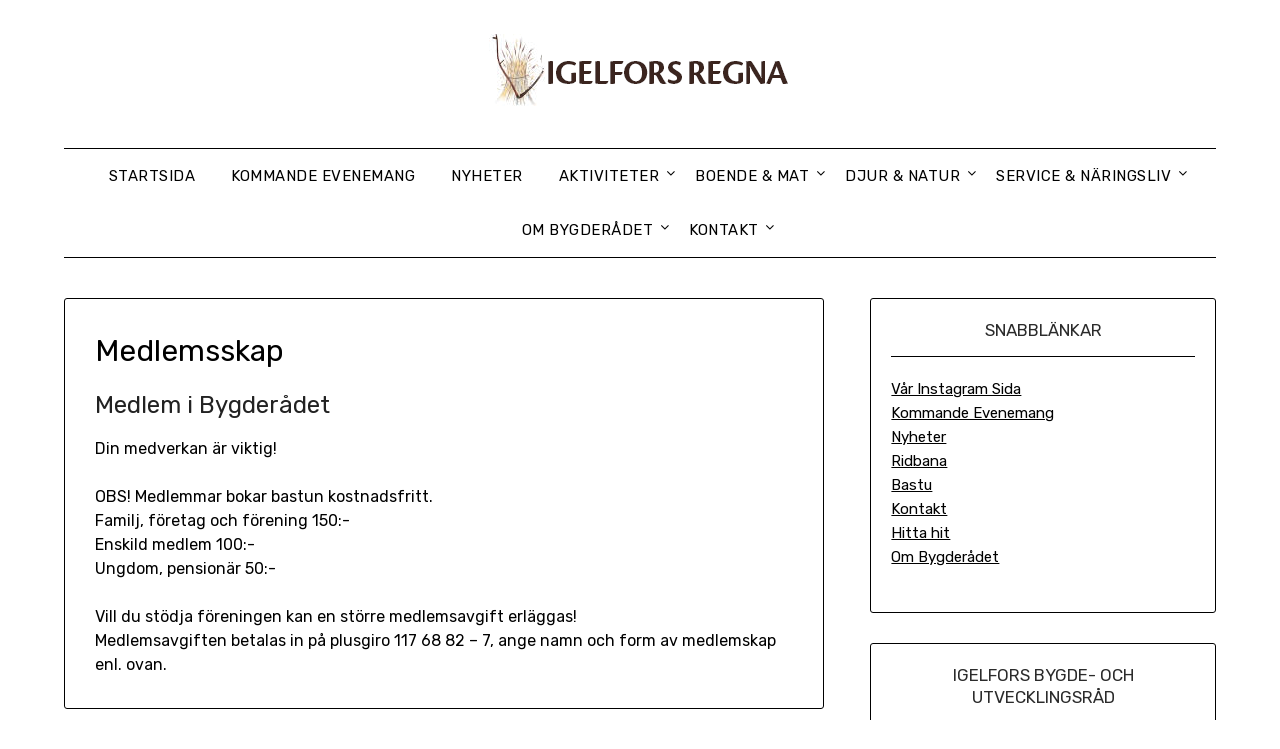

--- FILE ---
content_type: text/html; charset=UTF-8
request_url: https://igelforsregna.se/om-bygderadet/medlemsskap/
body_size: 10322
content:
<!doctype html>
<html lang="sv-SE">
<head>
	<meta charset="UTF-8">
	<meta name="viewport" content="width=device-width, initial-scale=1">
	<link rel="profile" href="https://gmpg.org/xfn/11">
	<title>Medlemsskap &#8211; Igelfors Bygde- och Utvecklingsråd</title>
<meta name='robots' content='max-image-preview:large' />
<link rel='dns-prefetch' href='//fonts.googleapis.com' />
<link rel="alternate" type="application/rss+xml" title="Igelfors Bygde- och Utvecklingsråd &raquo; Webbflöde" href="https://igelforsregna.se/feed/" />
<link rel="alternate" type="application/rss+xml" title="Igelfors Bygde- och Utvecklingsråd &raquo; Kommentarsflöde" href="https://igelforsregna.se/comments/feed/" />
<link rel="alternate" title="oEmbed (JSON)" type="application/json+oembed" href="https://igelforsregna.se/wp-json/oembed/1.0/embed?url=https%3A%2F%2Figelforsregna.se%2Fom-bygderadet%2Fmedlemsskap%2F" />
<link rel="alternate" title="oEmbed (XML)" type="text/xml+oembed" href="https://igelforsregna.se/wp-json/oembed/1.0/embed?url=https%3A%2F%2Figelforsregna.se%2Fom-bygderadet%2Fmedlemsskap%2F&#038;format=xml" />
<style id='wp-img-auto-sizes-contain-inline-css' type='text/css'>
img:is([sizes=auto i],[sizes^="auto," i]){contain-intrinsic-size:3000px 1500px}
/*# sourceURL=wp-img-auto-sizes-contain-inline-css */
</style>
<style id='wp-emoji-styles-inline-css' type='text/css'>

	img.wp-smiley, img.emoji {
		display: inline !important;
		border: none !important;
		box-shadow: none !important;
		height: 1em !important;
		width: 1em !important;
		margin: 0 0.07em !important;
		vertical-align: -0.1em !important;
		background: none !important;
		padding: 0 !important;
	}
/*# sourceURL=wp-emoji-styles-inline-css */
</style>
<style id='wp-block-library-inline-css' type='text/css'>
:root{--wp-block-synced-color:#7a00df;--wp-block-synced-color--rgb:122,0,223;--wp-bound-block-color:var(--wp-block-synced-color);--wp-editor-canvas-background:#ddd;--wp-admin-theme-color:#007cba;--wp-admin-theme-color--rgb:0,124,186;--wp-admin-theme-color-darker-10:#006ba1;--wp-admin-theme-color-darker-10--rgb:0,107,160.5;--wp-admin-theme-color-darker-20:#005a87;--wp-admin-theme-color-darker-20--rgb:0,90,135;--wp-admin-border-width-focus:2px}@media (min-resolution:192dpi){:root{--wp-admin-border-width-focus:1.5px}}.wp-element-button{cursor:pointer}:root .has-very-light-gray-background-color{background-color:#eee}:root .has-very-dark-gray-background-color{background-color:#313131}:root .has-very-light-gray-color{color:#eee}:root .has-very-dark-gray-color{color:#313131}:root .has-vivid-green-cyan-to-vivid-cyan-blue-gradient-background{background:linear-gradient(135deg,#00d084,#0693e3)}:root .has-purple-crush-gradient-background{background:linear-gradient(135deg,#34e2e4,#4721fb 50%,#ab1dfe)}:root .has-hazy-dawn-gradient-background{background:linear-gradient(135deg,#faaca8,#dad0ec)}:root .has-subdued-olive-gradient-background{background:linear-gradient(135deg,#fafae1,#67a671)}:root .has-atomic-cream-gradient-background{background:linear-gradient(135deg,#fdd79a,#004a59)}:root .has-nightshade-gradient-background{background:linear-gradient(135deg,#330968,#31cdcf)}:root .has-midnight-gradient-background{background:linear-gradient(135deg,#020381,#2874fc)}:root{--wp--preset--font-size--normal:16px;--wp--preset--font-size--huge:42px}.has-regular-font-size{font-size:1em}.has-larger-font-size{font-size:2.625em}.has-normal-font-size{font-size:var(--wp--preset--font-size--normal)}.has-huge-font-size{font-size:var(--wp--preset--font-size--huge)}.has-text-align-center{text-align:center}.has-text-align-left{text-align:left}.has-text-align-right{text-align:right}.has-fit-text{white-space:nowrap!important}#end-resizable-editor-section{display:none}.aligncenter{clear:both}.items-justified-left{justify-content:flex-start}.items-justified-center{justify-content:center}.items-justified-right{justify-content:flex-end}.items-justified-space-between{justify-content:space-between}.screen-reader-text{border:0;clip-path:inset(50%);height:1px;margin:-1px;overflow:hidden;padding:0;position:absolute;width:1px;word-wrap:normal!important}.screen-reader-text:focus{background-color:#ddd;clip-path:none;color:#444;display:block;font-size:1em;height:auto;left:5px;line-height:normal;padding:15px 23px 14px;text-decoration:none;top:5px;width:auto;z-index:100000}html :where(.has-border-color){border-style:solid}html :where([style*=border-top-color]){border-top-style:solid}html :where([style*=border-right-color]){border-right-style:solid}html :where([style*=border-bottom-color]){border-bottom-style:solid}html :where([style*=border-left-color]){border-left-style:solid}html :where([style*=border-width]){border-style:solid}html :where([style*=border-top-width]){border-top-style:solid}html :where([style*=border-right-width]){border-right-style:solid}html :where([style*=border-bottom-width]){border-bottom-style:solid}html :where([style*=border-left-width]){border-left-style:solid}html :where(img[class*=wp-image-]){height:auto;max-width:100%}:where(figure){margin:0 0 1em}html :where(.is-position-sticky){--wp-admin--admin-bar--position-offset:var(--wp-admin--admin-bar--height,0px)}@media screen and (max-width:600px){html :where(.is-position-sticky){--wp-admin--admin-bar--position-offset:0px}}

/*# sourceURL=wp-block-library-inline-css */
</style><style id='global-styles-inline-css' type='text/css'>
:root{--wp--preset--aspect-ratio--square: 1;--wp--preset--aspect-ratio--4-3: 4/3;--wp--preset--aspect-ratio--3-4: 3/4;--wp--preset--aspect-ratio--3-2: 3/2;--wp--preset--aspect-ratio--2-3: 2/3;--wp--preset--aspect-ratio--16-9: 16/9;--wp--preset--aspect-ratio--9-16: 9/16;--wp--preset--color--black: #000000;--wp--preset--color--cyan-bluish-gray: #abb8c3;--wp--preset--color--white: #ffffff;--wp--preset--color--pale-pink: #f78da7;--wp--preset--color--vivid-red: #cf2e2e;--wp--preset--color--luminous-vivid-orange: #ff6900;--wp--preset--color--luminous-vivid-amber: #fcb900;--wp--preset--color--light-green-cyan: #7bdcb5;--wp--preset--color--vivid-green-cyan: #00d084;--wp--preset--color--pale-cyan-blue: #8ed1fc;--wp--preset--color--vivid-cyan-blue: #0693e3;--wp--preset--color--vivid-purple: #9b51e0;--wp--preset--gradient--vivid-cyan-blue-to-vivid-purple: linear-gradient(135deg,rgb(6,147,227) 0%,rgb(155,81,224) 100%);--wp--preset--gradient--light-green-cyan-to-vivid-green-cyan: linear-gradient(135deg,rgb(122,220,180) 0%,rgb(0,208,130) 100%);--wp--preset--gradient--luminous-vivid-amber-to-luminous-vivid-orange: linear-gradient(135deg,rgb(252,185,0) 0%,rgb(255,105,0) 100%);--wp--preset--gradient--luminous-vivid-orange-to-vivid-red: linear-gradient(135deg,rgb(255,105,0) 0%,rgb(207,46,46) 100%);--wp--preset--gradient--very-light-gray-to-cyan-bluish-gray: linear-gradient(135deg,rgb(238,238,238) 0%,rgb(169,184,195) 100%);--wp--preset--gradient--cool-to-warm-spectrum: linear-gradient(135deg,rgb(74,234,220) 0%,rgb(151,120,209) 20%,rgb(207,42,186) 40%,rgb(238,44,130) 60%,rgb(251,105,98) 80%,rgb(254,248,76) 100%);--wp--preset--gradient--blush-light-purple: linear-gradient(135deg,rgb(255,206,236) 0%,rgb(152,150,240) 100%);--wp--preset--gradient--blush-bordeaux: linear-gradient(135deg,rgb(254,205,165) 0%,rgb(254,45,45) 50%,rgb(107,0,62) 100%);--wp--preset--gradient--luminous-dusk: linear-gradient(135deg,rgb(255,203,112) 0%,rgb(199,81,192) 50%,rgb(65,88,208) 100%);--wp--preset--gradient--pale-ocean: linear-gradient(135deg,rgb(255,245,203) 0%,rgb(182,227,212) 50%,rgb(51,167,181) 100%);--wp--preset--gradient--electric-grass: linear-gradient(135deg,rgb(202,248,128) 0%,rgb(113,206,126) 100%);--wp--preset--gradient--midnight: linear-gradient(135deg,rgb(2,3,129) 0%,rgb(40,116,252) 100%);--wp--preset--font-size--small: 13px;--wp--preset--font-size--medium: 20px;--wp--preset--font-size--large: 36px;--wp--preset--font-size--x-large: 42px;--wp--preset--spacing--20: 0.44rem;--wp--preset--spacing--30: 0.67rem;--wp--preset--spacing--40: 1rem;--wp--preset--spacing--50: 1.5rem;--wp--preset--spacing--60: 2.25rem;--wp--preset--spacing--70: 3.38rem;--wp--preset--spacing--80: 5.06rem;--wp--preset--shadow--natural: 6px 6px 9px rgba(0, 0, 0, 0.2);--wp--preset--shadow--deep: 12px 12px 50px rgba(0, 0, 0, 0.4);--wp--preset--shadow--sharp: 6px 6px 0px rgba(0, 0, 0, 0.2);--wp--preset--shadow--outlined: 6px 6px 0px -3px rgb(255, 255, 255), 6px 6px rgb(0, 0, 0);--wp--preset--shadow--crisp: 6px 6px 0px rgb(0, 0, 0);}:where(.is-layout-flex){gap: 0.5em;}:where(.is-layout-grid){gap: 0.5em;}body .is-layout-flex{display: flex;}.is-layout-flex{flex-wrap: wrap;align-items: center;}.is-layout-flex > :is(*, div){margin: 0;}body .is-layout-grid{display: grid;}.is-layout-grid > :is(*, div){margin: 0;}:where(.wp-block-columns.is-layout-flex){gap: 2em;}:where(.wp-block-columns.is-layout-grid){gap: 2em;}:where(.wp-block-post-template.is-layout-flex){gap: 1.25em;}:where(.wp-block-post-template.is-layout-grid){gap: 1.25em;}.has-black-color{color: var(--wp--preset--color--black) !important;}.has-cyan-bluish-gray-color{color: var(--wp--preset--color--cyan-bluish-gray) !important;}.has-white-color{color: var(--wp--preset--color--white) !important;}.has-pale-pink-color{color: var(--wp--preset--color--pale-pink) !important;}.has-vivid-red-color{color: var(--wp--preset--color--vivid-red) !important;}.has-luminous-vivid-orange-color{color: var(--wp--preset--color--luminous-vivid-orange) !important;}.has-luminous-vivid-amber-color{color: var(--wp--preset--color--luminous-vivid-amber) !important;}.has-light-green-cyan-color{color: var(--wp--preset--color--light-green-cyan) !important;}.has-vivid-green-cyan-color{color: var(--wp--preset--color--vivid-green-cyan) !important;}.has-pale-cyan-blue-color{color: var(--wp--preset--color--pale-cyan-blue) !important;}.has-vivid-cyan-blue-color{color: var(--wp--preset--color--vivid-cyan-blue) !important;}.has-vivid-purple-color{color: var(--wp--preset--color--vivid-purple) !important;}.has-black-background-color{background-color: var(--wp--preset--color--black) !important;}.has-cyan-bluish-gray-background-color{background-color: var(--wp--preset--color--cyan-bluish-gray) !important;}.has-white-background-color{background-color: var(--wp--preset--color--white) !important;}.has-pale-pink-background-color{background-color: var(--wp--preset--color--pale-pink) !important;}.has-vivid-red-background-color{background-color: var(--wp--preset--color--vivid-red) !important;}.has-luminous-vivid-orange-background-color{background-color: var(--wp--preset--color--luminous-vivid-orange) !important;}.has-luminous-vivid-amber-background-color{background-color: var(--wp--preset--color--luminous-vivid-amber) !important;}.has-light-green-cyan-background-color{background-color: var(--wp--preset--color--light-green-cyan) !important;}.has-vivid-green-cyan-background-color{background-color: var(--wp--preset--color--vivid-green-cyan) !important;}.has-pale-cyan-blue-background-color{background-color: var(--wp--preset--color--pale-cyan-blue) !important;}.has-vivid-cyan-blue-background-color{background-color: var(--wp--preset--color--vivid-cyan-blue) !important;}.has-vivid-purple-background-color{background-color: var(--wp--preset--color--vivid-purple) !important;}.has-black-border-color{border-color: var(--wp--preset--color--black) !important;}.has-cyan-bluish-gray-border-color{border-color: var(--wp--preset--color--cyan-bluish-gray) !important;}.has-white-border-color{border-color: var(--wp--preset--color--white) !important;}.has-pale-pink-border-color{border-color: var(--wp--preset--color--pale-pink) !important;}.has-vivid-red-border-color{border-color: var(--wp--preset--color--vivid-red) !important;}.has-luminous-vivid-orange-border-color{border-color: var(--wp--preset--color--luminous-vivid-orange) !important;}.has-luminous-vivid-amber-border-color{border-color: var(--wp--preset--color--luminous-vivid-amber) !important;}.has-light-green-cyan-border-color{border-color: var(--wp--preset--color--light-green-cyan) !important;}.has-vivid-green-cyan-border-color{border-color: var(--wp--preset--color--vivid-green-cyan) !important;}.has-pale-cyan-blue-border-color{border-color: var(--wp--preset--color--pale-cyan-blue) !important;}.has-vivid-cyan-blue-border-color{border-color: var(--wp--preset--color--vivid-cyan-blue) !important;}.has-vivid-purple-border-color{border-color: var(--wp--preset--color--vivid-purple) !important;}.has-vivid-cyan-blue-to-vivid-purple-gradient-background{background: var(--wp--preset--gradient--vivid-cyan-blue-to-vivid-purple) !important;}.has-light-green-cyan-to-vivid-green-cyan-gradient-background{background: var(--wp--preset--gradient--light-green-cyan-to-vivid-green-cyan) !important;}.has-luminous-vivid-amber-to-luminous-vivid-orange-gradient-background{background: var(--wp--preset--gradient--luminous-vivid-amber-to-luminous-vivid-orange) !important;}.has-luminous-vivid-orange-to-vivid-red-gradient-background{background: var(--wp--preset--gradient--luminous-vivid-orange-to-vivid-red) !important;}.has-very-light-gray-to-cyan-bluish-gray-gradient-background{background: var(--wp--preset--gradient--very-light-gray-to-cyan-bluish-gray) !important;}.has-cool-to-warm-spectrum-gradient-background{background: var(--wp--preset--gradient--cool-to-warm-spectrum) !important;}.has-blush-light-purple-gradient-background{background: var(--wp--preset--gradient--blush-light-purple) !important;}.has-blush-bordeaux-gradient-background{background: var(--wp--preset--gradient--blush-bordeaux) !important;}.has-luminous-dusk-gradient-background{background: var(--wp--preset--gradient--luminous-dusk) !important;}.has-pale-ocean-gradient-background{background: var(--wp--preset--gradient--pale-ocean) !important;}.has-electric-grass-gradient-background{background: var(--wp--preset--gradient--electric-grass) !important;}.has-midnight-gradient-background{background: var(--wp--preset--gradient--midnight) !important;}.has-small-font-size{font-size: var(--wp--preset--font-size--small) !important;}.has-medium-font-size{font-size: var(--wp--preset--font-size--medium) !important;}.has-large-font-size{font-size: var(--wp--preset--font-size--large) !important;}.has-x-large-font-size{font-size: var(--wp--preset--font-size--x-large) !important;}
/*# sourceURL=global-styles-inline-css */
</style>

<style id='classic-theme-styles-inline-css' type='text/css'>
/*! This file is auto-generated */
.wp-block-button__link{color:#fff;background-color:#32373c;border-radius:9999px;box-shadow:none;text-decoration:none;padding:calc(.667em + 2px) calc(1.333em + 2px);font-size:1.125em}.wp-block-file__button{background:#32373c;color:#fff;text-decoration:none}
/*# sourceURL=/wp-includes/css/classic-themes.min.css */
</style>
<link rel='stylesheet' id='ssa-upcoming-appointments-card-style-css' href='https://usercontent.one/wp/igelforsregna.se/wp-content/plugins/simply-schedule-appointments/assets/css/upcoming-appointments.css?ver=1.6.8.15&media=1728639760' type='text/css' media='all' />
<link rel='stylesheet' id='ssa-styles-css' href='https://usercontent.one/wp/igelforsregna.se/wp-content/plugins/simply-schedule-appointments/assets/css/ssa-styles.css?ver=1.6.8.15&media=1728639760' type='text/css' media='all' />
<link rel='stylesheet' id='parent-style-css' href='https://usercontent.one/wp/igelforsregna.se/wp-content/themes/minimalistblogger/style.css?media=1728639760?ver=f214e52c61d7a170bf266205618bb50b' type='text/css' media='all' />
<link rel='stylesheet' id='simplebasics-google-font-rubik-css' href='//fonts.googleapis.com/css2?family=Rubik%3Aital%2Cwght%400%2C400%3B0%2C500%3B1%2C400%3B1%2C500&#038;ver=6.9' type='text/css' media='all' />
<link rel='stylesheet' id='simplebasics-google-fonts-css' href='//fonts.googleapis.com/css2?family=Playfair+Display&#038;display=swap&#038;ver=6.9' type='text/css' media='all' />
<link rel='stylesheet' id='font-awesome-css' href='https://usercontent.one/wp/igelforsregna.se/wp-content/themes/minimalistblogger/css/font-awesome.min.css?media=1728639760?ver=f214e52c61d7a170bf266205618bb50b' type='text/css' media='all' />
<link rel='stylesheet' id='minimalistblogger-style-css' href='https://usercontent.one/wp/igelforsregna.se/wp-content/themes/simplebasics/style.css?media=1728639760?ver=f214e52c61d7a170bf266205618bb50b' type='text/css' media='all' />
<link rel='stylesheet' id='minimalistblogger-google-fonts-css' href='//fonts.googleapis.com/css?family=Lato%3A300%2C400%2C700%2C900%7CMerriweather%3A400%2C700&#038;ver=6.9' type='text/css' media='all' />
<script type="text/javascript" src="https://igelforsregna.se/wp-includes/js/jquery/jquery.min.js?ver=3.7.1" id="jquery-core-js"></script>
<script type="text/javascript" src="https://igelforsregna.se/wp-includes/js/jquery/jquery-migrate.min.js?ver=3.4.1" id="jquery-migrate-js"></script>
<script type="text/javascript" id="lsvr-events-scripts-js-extra">
/* <![CDATA[ */
var lsvr_events_ajax_var = {"url":"https://igelforsregna.se/wp-admin/admin-ajax.php","nonce":"d078dbdb15"};
//# sourceURL=lsvr-events-scripts-js-extra
/* ]]> */
</script>
<script type="text/javascript" src="https://usercontent.one/wp/igelforsregna.se/wp-content/plugins/lsvr-events/assets/js/lsvr-events.min.js?ver=1.9.6&media=1728639760" id="lsvr-events-scripts-js"></script>
<script type="text/javascript" id="lsvr-townpress-toolkit-weather-widget-js-extra">
/* <![CDATA[ */
var lsvr_townpress_toolkit_ajax_weather_widget_var = {"url":"https://igelforsregna.se/wp-admin/admin-ajax.php","nonce":"8957803334"};
//# sourceURL=lsvr-townpress-toolkit-weather-widget-js-extra
/* ]]> */
</script>
<script type="text/javascript" src="https://usercontent.one/wp/igelforsregna.se/wp-content/plugins/lsvr-townpress-toolkit/assets/js/lsvr-townpress-toolkit-weather-widget.min.js?ver=1.5.9&media=1728639760" id="lsvr-townpress-toolkit-weather-widget-js"></script>
<link rel="https://api.w.org/" href="https://igelforsregna.se/wp-json/" /><link rel="alternate" title="JSON" type="application/json" href="https://igelforsregna.se/wp-json/wp/v2/pages/202" /><link rel="EditURI" type="application/rsd+xml" title="RSD" href="https://igelforsregna.se/xmlrpc.php?rsd" />
<link rel="canonical" href="https://igelforsregna.se/om-bygderadet/medlemsskap/" />
<style>[class*=" icon-oc-"],[class^=icon-oc-]{speak:none;font-style:normal;font-weight:400;font-variant:normal;text-transform:none;line-height:1;-webkit-font-smoothing:antialiased;-moz-osx-font-smoothing:grayscale}.icon-oc-one-com-white-32px-fill:before{content:"901"}.icon-oc-one-com:before{content:"900"}#one-com-icon,.toplevel_page_onecom-wp .wp-menu-image{speak:none;display:flex;align-items:center;justify-content:center;text-transform:none;line-height:1;-webkit-font-smoothing:antialiased;-moz-osx-font-smoothing:grayscale}.onecom-wp-admin-bar-item>a,.toplevel_page_onecom-wp>.wp-menu-name{font-size:16px;font-weight:400;line-height:1}.toplevel_page_onecom-wp>.wp-menu-name img{width:69px;height:9px;}.wp-submenu-wrap.wp-submenu>.wp-submenu-head>img{width:88px;height:auto}.onecom-wp-admin-bar-item>a img{height:7px!important}.onecom-wp-admin-bar-item>a img,.toplevel_page_onecom-wp>.wp-menu-name img{opacity:.8}.onecom-wp-admin-bar-item.hover>a img,.toplevel_page_onecom-wp.wp-has-current-submenu>.wp-menu-name img,li.opensub>a.toplevel_page_onecom-wp>.wp-menu-name img{opacity:1}#one-com-icon:before,.onecom-wp-admin-bar-item>a:before,.toplevel_page_onecom-wp>.wp-menu-image:before{content:'';position:static!important;background-color:rgba(240,245,250,.4);border-radius:102px;width:18px;height:18px;padding:0!important}.onecom-wp-admin-bar-item>a:before{width:14px;height:14px}.onecom-wp-admin-bar-item.hover>a:before,.toplevel_page_onecom-wp.opensub>a>.wp-menu-image:before,.toplevel_page_onecom-wp.wp-has-current-submenu>.wp-menu-image:before{background-color:#76b82a}.onecom-wp-admin-bar-item>a{display:inline-flex!important;align-items:center;justify-content:center}#one-com-logo-wrapper{font-size:4em}#one-com-icon{vertical-align:middle}.imagify-welcome{display:none !important;}</style>
		<style type="text/css">
			.super-menu, #smobile-menu, .primary-menu, .primary-menu ul li ul.children, .primary-menu ul li ul.sub-menu { background-color: ; }
			.main-navigation ul li a, .main-navigation ul li .sub-arrow, .super-menu .toggle-mobile-menu,.toggle-mobile-menu:before, .mobile-menu-active .smenu-hide { color: ; }
			#smobile-menu.show .main-navigation ul ul.children.active, #smobile-menu.show .main-navigation ul ul.sub-menu.active, #smobile-menu.show .main-navigation ul li, .smenu-hide.toggle-mobile-menu.menu-toggle, #smobile-menu.show .main-navigation ul li, .primary-menu ul li ul.children li, .primary-menu ul li ul.sub-menu li, .primary-menu .pmenu, .super-menu { border-color: ; border-bottom-color: ; }
			#secondary .widget h3, #secondary .widget h3 a, #secondary .widget h4, #secondary .widget h1, #secondary .widget h2, #secondary .widget h5, #secondary .widget h6 { color: ; }
			#secondary .widget a, #secondary a, #secondary .widget li a , #secondary span.sub-arrow{ color: ; }
			#secondary, #secondary .widget, #secondary .widget p, #secondary .widget li, .widget time.rpwe-time.published { color: ; }
			.swidgets-wrap .sidebar-title-border, #secondary .swidgets-wrap, #secondary .widget ul li, .featured-sidebar .search-field { border-color: ; }
			.site-info, .footer-column-three input.search-submit, .footer-column-three p, .footer-column-three li, .footer-column-three td, .footer-column-three th, .footer-column-three caption { color: ; }
						body, .site, .swidgets-wrap h3, .post-data-text { background: ; }
			.site-title a, .site-description { color: ; }
			.sheader { background:  }
		</style>
	
		<style type="text/css">
			body, 
			.site, 
			.swidgets-wrap h3, 
			.post-data-text { background: ; }

			.site-title a, 
			.site-description { color: ; }

			.sheader { background:  }
		</style>
	<link rel="icon" href="https://usercontent.one/wp/igelforsregna.se/wp-content/uploads/2016/04/cropped-ico-32x32.png?media=1728639760" sizes="32x32" />
<link rel="icon" href="https://usercontent.one/wp/igelforsregna.se/wp-content/uploads/2016/04/cropped-ico-192x192.png?media=1728639760" sizes="192x192" />
<link rel="apple-touch-icon" href="https://usercontent.one/wp/igelforsregna.se/wp-content/uploads/2016/04/cropped-ico-180x180.png?media=1728639760" />
<meta name="msapplication-TileImage" content="https://usercontent.one/wp/igelforsregna.se/wp-content/uploads/2016/04/cropped-ico-270x270.png?media=1728639760" />
</head>

<body data-rsssl=1 class="wp-singular page-template-default page page-id-202 page-child parent-pageid-199 wp-custom-logo wp-theme-minimalistblogger wp-child-theme-simplebasics masthead-fixed">
	 <a class="skip-link screen-reader-text" href="#content">Hoppa till innehåll</a>
	<div id="page" class="site">

		<header id="masthead" class="sheader site-header clearfix">
			<div class="content-wrap">
								<div class="site-branding branding-logo">
					<a href="https://igelforsregna.se/" class="custom-logo-link" rel="home"><img width="313" height="80" src="https://usercontent.one/wp/igelforsregna.se/wp-content/uploads/2016/01/cropped-logo_regna-1.png?media=1728639760" class="custom-logo" alt="Igelfors Bygde- och Utvecklingsråd" decoding="async" /></a>				</div>
				</div>
	<nav id="primary-site-navigation" class="primary-menu main-navigation clearfix">
		<a href="#" id="pull" class="smenu-hide toggle-mobile-menu menu-toggle" aria-controls="secondary-menu" aria-expanded="false">Meny</a>
		<div class="content-wrap text-center">
			<div class="center-main-menu">
				<div class="menu-meny-container"><ul id="primary-menu" class="pmenu"><li id="menu-item-27" class="menu-item menu-item-type-post_type menu-item-object-page menu-item-home menu-item-27"><a href="https://igelforsregna.se/">Startsida</a></li>
<li id="menu-item-3432" class="menu-item menu-item-type-post_type menu-item-object-page menu-item-3432"><a href="https://igelforsregna.se/kommande-evenemang/">Kommande Evenemang</a></li>
<li id="menu-item-3426" class="menu-item menu-item-type-post_type menu-item-object-page menu-item-3426"><a href="https://igelforsregna.se/nyheter/">Nyheter</a></li>
<li id="menu-item-25" class="menu-item menu-item-type-post_type menu-item-object-page menu-item-has-children menu-item-25"><a href="https://igelforsregna.se/aktiviteter/">Aktiviteter</a>
<ul class="sub-menu">
	<li id="menu-item-91" class="menu-item menu-item-type-post_type menu-item-object-page menu-item-has-children menu-item-91"><a href="https://igelforsregna.se/utflyktsmal-i-igelfors-och-regna/">Utflyktsmål</a>
	<ul class="sub-menu">
		<li id="menu-item-959" class="menu-item menu-item-type-post_type menu-item-object-page menu-item-959"><a href="https://igelforsregna.se/utflyktsmal-i-igelfors-och-regna/holmsjohultsang/">Holmsjöhultsäng</a></li>
		<li id="menu-item-309" class="menu-item menu-item-type-post_type menu-item-object-page menu-item-309"><a href="https://igelforsregna.se/utflyktsmal-i-igelfors-och-regna/hastskostenen/">Hästskostenen</a></li>
		<li id="menu-item-315" class="menu-item menu-item-type-post_type menu-item-object-page menu-item-315"><a href="https://igelforsregna.se/utflyktsmal-i-igelfors-och-regna/honshuset/">Hönshuset</a></li>
		<li id="menu-item-961" class="menu-item menu-item-type-post_type menu-item-object-page menu-item-961"><a href="https://igelforsregna.se/utflyktsmal-i-igelfors-och-regna/naturreservat/">Naturreservat</a></li>
		<li id="menu-item-310" class="menu-item menu-item-type-post_type menu-item-object-page menu-item-310"><a href="https://igelforsregna.se/utflyktsmal-i-igelfors-och-regna/regna-hembygdsgard/">Regna Hembygdsgård</a></li>
		<li id="menu-item-312" class="menu-item menu-item-type-post_type menu-item-object-page menu-item-312"><a href="https://igelforsregna.se/utflyktsmal-i-igelfors-och-regna/regnaholms-slott/">Regnaholms slott</a></li>
		<li id="menu-item-311" class="menu-item menu-item-type-post_type menu-item-object-page menu-item-311"><a href="https://igelforsregna.se/utflyktsmal-i-igelfors-och-regna/regna-kyrka/">Regna Kyrka</a></li>
		<li id="menu-item-960" class="menu-item menu-item-type-post_type menu-item-object-page menu-item-960"><a href="https://igelforsregna.se/utflyktsmal-i-igelfors-och-regna/ostgotaleder/">Östgötaleder</a></li>
	</ul>
</li>
	<li id="menu-item-659" class="menu-item menu-item-type-post_type menu-item-object-page menu-item-has-children menu-item-659"><a href="https://igelforsregna.se/arligaevenemang/">Årliga Evenemang</a>
	<ul class="sub-menu">
		<li id="menu-item-655" class="menu-item menu-item-type-post_type menu-item-object-page menu-item-655"><a href="https://igelforsregna.se/arligaevenemang/motordagen-i-igelfors/">Motordagen i Igelfors</a></li>
		<li id="menu-item-955" class="menu-item menu-item-type-post_type menu-item-object-page menu-item-955"><a href="https://igelforsregna.se/arligaevenemang/hasselbacken/">Hasselbacken</a></li>
		<li id="menu-item-669" class="menu-item menu-item-type-post_type menu-item-object-page menu-item-669"><a href="https://igelforsregna.se/arligaevenemang/nationaldagsfirande/">Nationaldagsfirande</a></li>
		<li id="menu-item-671" class="menu-item menu-item-type-post_type menu-item-object-page menu-item-671"><a href="https://igelforsregna.se/arligaevenemang/midsommarfirande/">Midsommarfirande</a></li>
		<li id="menu-item-670" class="menu-item menu-item-type-post_type menu-item-object-page menu-item-670"><a href="https://igelforsregna.se/arligaevenemang/bygdekampen/">Bygdekampen</a></li>
		<li id="menu-item-971" class="menu-item menu-item-type-post_type menu-item-object-page menu-item-971"><a href="https://igelforsregna.se/arligaevenemang/regnamarken/">Regna Marknad</a></li>
		<li id="menu-item-956" class="menu-item menu-item-type-post_type menu-item-object-page menu-item-956"><a href="https://igelforsregna.se/arligaevenemang/igelfors-marknad/">Igelfors Marknad</a></li>
		<li id="menu-item-668" class="menu-item menu-item-type-post_type menu-item-object-page menu-item-668"><a href="https://igelforsregna.se/arligaevenemang/regna-julmarknad/">Regna Julmarknad</a></li>
	</ul>
</li>
	<li id="menu-item-83" class="menu-item menu-item-type-post_type menu-item-object-page menu-item-83"><a href="https://igelforsregna.se/aktiviteter/bad/">Bad</a></li>
	<li id="menu-item-240" class="menu-item menu-item-type-post_type menu-item-object-page menu-item-240"><a href="https://igelforsregna.se/aktiviteter/bastu/">Bastu</a></li>
	<li id="menu-item-95" class="menu-item menu-item-type-post_type menu-item-object-page menu-item-95"><a href="https://igelforsregna.se/aktiviteter/cykla/">Cykla</a></li>
	<li id="menu-item-86" class="menu-item menu-item-type-post_type menu-item-object-page menu-item-86"><a href="https://igelforsregna.se/aktiviteter/flotturer/">Flotturer</a></li>
	<li id="menu-item-677" class="menu-item menu-item-type-post_type menu-item-object-page menu-item-677"><a href="https://igelforsregna.se/aktiviteter/idrott/">Idrott</a></li>
	<li id="menu-item-297" class="menu-item menu-item-type-post_type menu-item-object-page menu-item-297"><a href="https://igelforsregna.se/aktiviteter/jakt-fiske/">Jakt &#038; Fiske</a></li>
	<li id="menu-item-958" class="menu-item menu-item-type-post_type menu-item-object-page menu-item-958"><a href="https://igelforsregna.se/aktiviteter/korsang/">Körsång</a></li>
	<li id="menu-item-89" class="menu-item menu-item-type-post_type menu-item-object-page menu-item-89"><a href="https://igelforsregna.se/aktiviteter/paddla-kanot/">Paddla kanot</a></li>
	<li id="menu-item-549" class="menu-item menu-item-type-post_type menu-item-object-page menu-item-549"><a href="https://igelforsregna.se/aktiviteter/ridbana/">Ridbana</a></li>
	<li id="menu-item-809" class="menu-item menu-item-type-post_type menu-item-object-page menu-item-809"><a href="https://igelforsregna.se/aktiviteter/skidor/">Skidor</a></li>
	<li id="menu-item-93" class="menu-item menu-item-type-post_type menu-item-object-page menu-item-93"><a href="https://igelforsregna.se/aktiviteter/vandra/">Vandra</a></li>
</ul>
</li>
<li id="menu-item-24" class="menu-item menu-item-type-post_type menu-item-object-page menu-item-has-children menu-item-24"><a href="https://igelforsregna.se/boende-mat/">Boende &#038; Mat</a>
<ul class="sub-menu">
	<li id="menu-item-81" class="menu-item menu-item-type-post_type menu-item-object-page menu-item-81"><a href="https://igelforsregna.se/boende-mat/boende/">Boende</a></li>
	<li id="menu-item-82" class="menu-item menu-item-type-post_type menu-item-object-page menu-item-82"><a href="https://igelforsregna.se/boende-mat/mat/">Mat</a></li>
</ul>
</li>
<li id="menu-item-252" class="menu-item menu-item-type-post_type menu-item-object-page menu-item-has-children menu-item-252"><a href="https://igelforsregna.se/djur-natur/">Djur &#038; Natur</a>
<ul class="sub-menu">
	<li id="menu-item-260" class="menu-item menu-item-type-post_type menu-item-object-page menu-item-260"><a href="https://igelforsregna.se/djur-natur/naturomraden-i-regnabygden/">Naturområden i Regnabygden</a></li>
	<li id="menu-item-266" class="menu-item menu-item-type-post_type menu-item-object-page menu-item-266"><a href="https://igelforsregna.se/djur-natur/valkommen-till-vildmarken/">Välkommen till vildmarken</a></li>
	<li id="menu-item-276" class="menu-item menu-item-type-post_type menu-item-object-page menu-item-276"><a href="https://igelforsregna.se/djur-natur/faglar/">Fåglar</a></li>
	<li id="menu-item-295" class="menu-item menu-item-type-post_type menu-item-object-page menu-item-295"><a href="https://igelforsregna.se/djur-natur/gnagare/">Gnagare</a></li>
	<li id="menu-item-278" class="menu-item menu-item-type-post_type menu-item-object-page menu-item-278"><a href="https://igelforsregna.se/djur-natur/klovvilt/">Klövvilt</a></li>
	<li id="menu-item-277" class="menu-item menu-item-type-post_type menu-item-object-page menu-item-277"><a href="https://igelforsregna.se/djur-natur/rovdjur/">Rovdjur</a></li>
	<li id="menu-item-263" class="menu-item menu-item-type-post_type menu-item-object-page menu-item-263"><a href="https://igelforsregna.se/djur-natur/skogsvasen/">Skogsväsen</a></li>
</ul>
</li>
<li id="menu-item-23" class="menu-item menu-item-type-post_type menu-item-object-page menu-item-has-children menu-item-23"><a href="https://igelforsregna.se/service-naringsliv/">Service &#038; Näringsliv</a>
<ul class="sub-menu">
	<li id="menu-item-98" class="menu-item menu-item-type-post_type menu-item-object-page menu-item-98"><a href="https://igelforsregna.se/service-naringsliv/turistinformation/">Turistinformation</a></li>
	<li id="menu-item-94" class="menu-item menu-item-type-post_type menu-item-object-page menu-item-94"><a href="https://igelforsregna.se/service-naringsliv/finns-i-naromradet/">Finns i närområdet</a></li>
	<li id="menu-item-935" class="menu-item menu-item-type-post_type menu-item-object-page menu-item-935"><a href="https://igelforsregna.se/skola-och-forskola/">Skola &#038; förskola</a></li>
	<li id="menu-item-97" class="menu-item menu-item-type-post_type menu-item-object-page menu-item-97"><a href="https://igelforsregna.se/service-naringsliv/service-i-omrade/">Service i området</a></li>
	<li id="menu-item-1586" class="menu-item menu-item-type-post_type menu-item-object-page menu-item-1586"><a href="https://igelforsregna.se/busskommunikation/">Busskommunikation</a></li>
	<li id="menu-item-957" class="menu-item menu-item-type-post_type menu-item-object-page menu-item-957"><a href="https://igelforsregna.se/service-naringsliv/bibliotek/">Bibliotek</a></li>
	<li id="menu-item-1591" class="menu-item menu-item-type-post_type menu-item-object-page menu-item-1591"><a href="https://igelforsregna.se/lokala-foretag-och-foreningar/">Lokala företag och föreningar</a></li>
</ul>
</li>
<li id="menu-item-209" class="menu-item menu-item-type-post_type menu-item-object-page current-page-ancestor current-menu-ancestor current-menu-parent current-page-parent current_page_parent current_page_ancestor menu-item-has-children menu-item-209"><a href="https://igelforsregna.se/om-bygderadet/">Om Bygderådet</a>
<ul class="sub-menu">
	<li id="menu-item-211" class="menu-item menu-item-type-post_type menu-item-object-page current-menu-item page_item page-item-202 current_page_item menu-item-211"><a href="https://igelforsregna.se/om-bygderadet/medlemsskap/" aria-current="page">Medlemsskap</a></li>
	<li id="menu-item-215" class="menu-item menu-item-type-post_type menu-item-object-page menu-item-215"><a href="https://igelforsregna.se/om-bygderadet/pagaende-arbeten/">Pågående arbeten</a></li>
	<li id="menu-item-498" class="menu-item menu-item-type-post_type menu-item-object-page menu-item-498"><a href="https://igelforsregna.se/om-bygderadet/regna-bygdegard-ekebo/">Regna Bygdegård Ekebo</a></li>
	<li id="menu-item-1491" class="menu-item menu-item-type-post_type menu-item-object-page menu-item-1491"><a href="https://igelforsregna.se/om-bygderadet/protokoll/">Protokoll</a></li>
	<li id="menu-item-597" class="menu-item menu-item-type-custom menu-item-object-custom menu-item-597"><a href="https://igelforsregna.se/dokument">Dokument</a></li>
	<li id="menu-item-210" class="menu-item menu-item-type-post_type menu-item-object-page menu-item-210"><a href="https://igelforsregna.se/om-bygderadet/styrelse/">Styrelse</a></li>
</ul>
</li>
<li id="menu-item-934" class="menu-item menu-item-type-post_type menu-item-object-page menu-item-has-children menu-item-934"><a href="https://igelforsregna.se/kontakt/">Kontakt</a>
<ul class="sub-menu">
	<li id="menu-item-22" class="menu-item menu-item-type-post_type menu-item-object-page menu-item-22"><a href="https://igelforsregna.se/kontakt-hitta-hit/">Hitta hit</a></li>
</ul>
</li>
</ul></div>				</div>
			</div>
		</nav>
		<div class="super-menu clearfix">
			<div class="super-menu-inner">
				<a href="#" id="pull" class="toggle-mobile-menu menu-toggle" aria-controls="secondary-menu" aria-expanded="false">Meny</a>
			</div>
		</div>
		<div id="mobile-menu-overlay"></div>
	</header>

	
<div class="content-wrap">
	<div class="header-widgets-wrapper">
		
	
</div>
</div>

<div id="content" class="site-content clearfix">
	<div class="content-wrap">

	<div id="primary" class="featured-content content-area">
		<main id="main" class="site-main">

			
<article id="post-202" class="posts-entry fbox post-202 page type-page status-publish hentry">
			<header class="entry-header">
		<h1 class="entry-title">Medlemsskap</h1>	</header><!-- .entry-header -->

	<div class="entry-content">
		<h2>Medlem i Bygderådet</h2>
<p>Din medverkan är viktig!</p>
<p>OBS! Medlemmar bokar bastun kostnadsfritt.<br />
Familj, företag och förening 150:-<br />
Enskild medlem 100:-<br />
Ungdom, pensionär 50:-</p>
<p>Vill du stödja föreningen kan en större medlemsavgift erläggas!<br />
Medlemsavgiften betalas in på plusgiro 117 68 82 – 7, ange namn och form av medlemskap enl. ovan.</p>

			</div><!-- .entry-content -->
</article><!-- #post-202 -->

		</main><!-- #main -->
	</div><!-- #primary -->


<aside id="secondary" class="featured-sidebar widget-area">
	<section id="text-6" class="fbox swidgets-wrap widget widget_text"><div class="swidget"><div class="sidebar-title-border"><h3 class="widget-title">Snabblänkar</h3></div></div>			<div class="textwidget"><p><a href="https://www.instagram.com/igelfors_regna_bygderad/">Vår Instagram Sida</a><br />
<a href="https://igelforsregna.se/kommande-evenemang/">Kommande Evenemang</a><br />
<a href="https://igelforsregna.se/nyheter/">Nyheter</a><br />
<a href="https://igelforsregna.se/aktiviteter/ridbana/">Ridbana</a><br />
<a href="https://igelforsregna.se/aktiviteter/bastu/">Bastu</a><br />
<a href="https://igelforsregna.se/kontakt/">Kontakt</a><br />
<a href="https://igelforsregna.se/kontakt-hitta-hit/">Hitta hit</a><br />
<a href="https://igelforsregna.se/om-bygderadet/">Om Bygderådet</a></p>
</div>
		</section><section id="text-3" class="fbox swidgets-wrap widget widget_text"><div class="swidget"><div class="sidebar-title-border"><h3 class="widget-title">Igelfors Bygde- och Utvecklingsråd</h3></div></div>			<div class="textwidget"><p>Igelfors - Regna Bygderåd är en politiskt och religiöst neutral förening som skall verka för att Regna och Igelfors som bygd skall utvecklas till en plats där människor i framtiden kan verka och bo med fullgod samhällsservice, en mångfald av boendealternativ ökade sysselsättningsmöjligheter och ökad livskvalitet.<br />
Läs mer om <a href="https://igelforsregna.se/om-bygderadet/">Bygderådet</a>.</p>
</div>
		</section></aside><!-- #secondary -->
</div>
</div><!-- #content -->

<footer id="colophon" class="site-footer clearfix">

	<div class="content-wrap">
		
		
	
</div>

<div class="site-info">
	&copy; 2026 Igelfors Bygde- och Utvecklingsråd	<!-- Delete below lines to remove copyright from footer -->
	<span class="footer-info-right">
		 | Drivs med <a href="https://superbthemes.com/minimalistblogger/" rel="nofollow noopener">Minimalistisk blogg</a> WordPress-tema	</span>
	<!-- Delete above lines to remove copyright from footer -->

</div><!-- .site-info -->
</div>



</footer>
</div>
<!-- Off canvas menu overlay, delete to remove dark shadow -->
<div id="smobile-menu" class="mobile-only"></div>
<div id="mobile-menu-overlay"></div>

<script type="speculationrules">
{"prefetch":[{"source":"document","where":{"and":[{"href_matches":"/*"},{"not":{"href_matches":["/wp-*.php","/wp-admin/*","/wp-content/uploads/*","/wp-content/*","/wp-content/plugins/*","/wp-content/themes/simplebasics/*","/wp-content/themes/minimalistblogger/*","/*\\?(.+)"]}},{"not":{"selector_matches":"a[rel~=\"nofollow\"]"}},{"not":{"selector_matches":".no-prefetch, .no-prefetch a"}}]},"eagerness":"conservative"}]}
</script>

<script type="text/javascript" src="https://igelforsregna.se/wp-includes/js/jquery/ui/core.min.js?ver=1.13.3" id="jquery-ui-core-js"></script>
<script type="text/javascript" src="https://igelforsregna.se/wp-includes/js/jquery/ui/datepicker.min.js?ver=1.13.3" id="jquery-ui-datepicker-js"></script>
<script type="text/javascript" id="jquery-ui-datepicker-js-after">
/* <![CDATA[ */
jQuery(function(jQuery){jQuery.datepicker.setDefaults({"closeText":"St\u00e4ng","currentText":"Idag","monthNames":["januari","februari","mars","april","maj","juni","juli","augusti","september","oktober","november","december"],"monthNamesShort":["jan","feb","mar","apr","maj","jun","jul","aug","sep","okt","nov","dec"],"nextText":"N\u00e4sta","prevText":"F\u00f6reg\u00e5ende","dayNames":["s\u00f6ndag","m\u00e5ndag","tisdag","onsdag","torsdag","fredag","l\u00f6rdag"],"dayNamesShort":["s\u00f6n","m\u00e5n","tis","ons","tor","fre","l\u00f6r"],"dayNamesMin":["S","M","T","O","T","F","L"],"dateFormat":"d MM, yy","firstDay":1,"isRTL":false});});
//# sourceURL=jquery-ui-datepicker-js-after
/* ]]> */
</script>
<script type="text/javascript" src="https://usercontent.one/wp/igelforsregna.se/wp-content/themes/minimalistblogger/js/navigation.js?media=1728639760?ver=20170823" id="minimalistblogger-navigation-js"></script>
<script type="text/javascript" src="https://usercontent.one/wp/igelforsregna.se/wp-content/themes/minimalistblogger/js/skip-link-focus-fix.js?media=1728639760?ver=20170823" id="minimalistblogger-skip-link-focus-fix-js"></script>
<script type="text/javascript" src="https://usercontent.one/wp/igelforsregna.se/wp-content/themes/minimalistblogger/js/script.js?media=1728639760?ver=20160720" id="minimalistblogger-script-js"></script>
<script type="text/javascript" src="https://usercontent.one/wp/igelforsregna.se/wp-content/themes/minimalistblogger/js/jquery.flexslider.js?media=1728639760?ver=20150423" id="flexslider-js"></script>
<script type="text/javascript" src="https://usercontent.one/wp/igelforsregna.se/wp-content/themes/minimalistblogger/js/accessibility.js?media=1728639760?ver=20160720" id="minimalistblogger-accessibility-js"></script>
<script id="wp-emoji-settings" type="application/json">
{"baseUrl":"https://s.w.org/images/core/emoji/17.0.2/72x72/","ext":".png","svgUrl":"https://s.w.org/images/core/emoji/17.0.2/svg/","svgExt":".svg","source":{"concatemoji":"https://igelforsregna.se/wp-includes/js/wp-emoji-release.min.js?ver=f214e52c61d7a170bf266205618bb50b"}}
</script>
<script type="module">
/* <![CDATA[ */
/*! This file is auto-generated */
const a=JSON.parse(document.getElementById("wp-emoji-settings").textContent),o=(window._wpemojiSettings=a,"wpEmojiSettingsSupports"),s=["flag","emoji"];function i(e){try{var t={supportTests:e,timestamp:(new Date).valueOf()};sessionStorage.setItem(o,JSON.stringify(t))}catch(e){}}function c(e,t,n){e.clearRect(0,0,e.canvas.width,e.canvas.height),e.fillText(t,0,0);t=new Uint32Array(e.getImageData(0,0,e.canvas.width,e.canvas.height).data);e.clearRect(0,0,e.canvas.width,e.canvas.height),e.fillText(n,0,0);const a=new Uint32Array(e.getImageData(0,0,e.canvas.width,e.canvas.height).data);return t.every((e,t)=>e===a[t])}function p(e,t){e.clearRect(0,0,e.canvas.width,e.canvas.height),e.fillText(t,0,0);var n=e.getImageData(16,16,1,1);for(let e=0;e<n.data.length;e++)if(0!==n.data[e])return!1;return!0}function u(e,t,n,a){switch(t){case"flag":return n(e,"\ud83c\udff3\ufe0f\u200d\u26a7\ufe0f","\ud83c\udff3\ufe0f\u200b\u26a7\ufe0f")?!1:!n(e,"\ud83c\udde8\ud83c\uddf6","\ud83c\udde8\u200b\ud83c\uddf6")&&!n(e,"\ud83c\udff4\udb40\udc67\udb40\udc62\udb40\udc65\udb40\udc6e\udb40\udc67\udb40\udc7f","\ud83c\udff4\u200b\udb40\udc67\u200b\udb40\udc62\u200b\udb40\udc65\u200b\udb40\udc6e\u200b\udb40\udc67\u200b\udb40\udc7f");case"emoji":return!a(e,"\ud83e\u1fac8")}return!1}function f(e,t,n,a){let r;const o=(r="undefined"!=typeof WorkerGlobalScope&&self instanceof WorkerGlobalScope?new OffscreenCanvas(300,150):document.createElement("canvas")).getContext("2d",{willReadFrequently:!0}),s=(o.textBaseline="top",o.font="600 32px Arial",{});return e.forEach(e=>{s[e]=t(o,e,n,a)}),s}function r(e){var t=document.createElement("script");t.src=e,t.defer=!0,document.head.appendChild(t)}a.supports={everything:!0,everythingExceptFlag:!0},new Promise(t=>{let n=function(){try{var e=JSON.parse(sessionStorage.getItem(o));if("object"==typeof e&&"number"==typeof e.timestamp&&(new Date).valueOf()<e.timestamp+604800&&"object"==typeof e.supportTests)return e.supportTests}catch(e){}return null}();if(!n){if("undefined"!=typeof Worker&&"undefined"!=typeof OffscreenCanvas&&"undefined"!=typeof URL&&URL.createObjectURL&&"undefined"!=typeof Blob)try{var e="postMessage("+f.toString()+"("+[JSON.stringify(s),u.toString(),c.toString(),p.toString()].join(",")+"));",a=new Blob([e],{type:"text/javascript"});const r=new Worker(URL.createObjectURL(a),{name:"wpTestEmojiSupports"});return void(r.onmessage=e=>{i(n=e.data),r.terminate(),t(n)})}catch(e){}i(n=f(s,u,c,p))}t(n)}).then(e=>{for(const n in e)a.supports[n]=e[n],a.supports.everything=a.supports.everything&&a.supports[n],"flag"!==n&&(a.supports.everythingExceptFlag=a.supports.everythingExceptFlag&&a.supports[n]);var t;a.supports.everythingExceptFlag=a.supports.everythingExceptFlag&&!a.supports.flag,a.supports.everything||((t=a.source||{}).concatemoji?r(t.concatemoji):t.wpemoji&&t.twemoji&&(r(t.twemoji),r(t.wpemoji)))});
//# sourceURL=https://igelforsregna.se/wp-includes/js/wp-emoji-loader.min.js
/* ]]> */
</script>
<script id="ocvars">var ocSiteMeta = {plugins: {"a3e4aa5d9179da09d8af9b6802f861a8": 1,"2c9812363c3c947e61f043af3c9852d0": 1,"b904efd4c2b650207df23db3e5b40c86": 1,"a3fe9dc9824eccbd72b7e5263258ab2c": 1}}</script></body>
</html>
